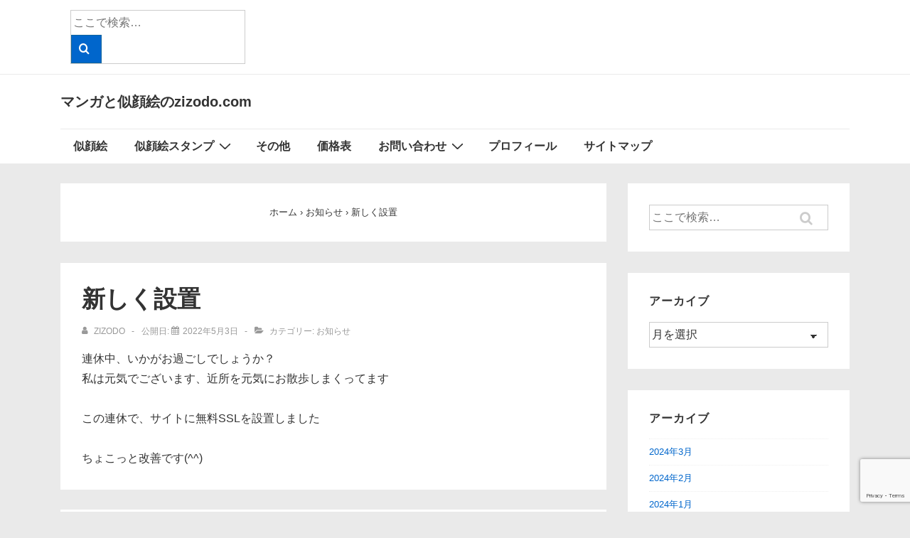

--- FILE ---
content_type: text/html; charset=utf-8
request_url: https://www.google.com/recaptcha/api2/anchor?ar=1&k=6LesdNAqAAAAADeHVDFpCbSbh7_5b5oGI5wFQY2K&co=aHR0cHM6Ly96aXpvZG8uY29tOjQ0Mw..&hl=en&v=N67nZn4AqZkNcbeMu4prBgzg&size=invisible&anchor-ms=20000&execute-ms=30000&cb=bc78m5m8y17p
body_size: 48909
content:
<!DOCTYPE HTML><html dir="ltr" lang="en"><head><meta http-equiv="Content-Type" content="text/html; charset=UTF-8">
<meta http-equiv="X-UA-Compatible" content="IE=edge">
<title>reCAPTCHA</title>
<style type="text/css">
/* cyrillic-ext */
@font-face {
  font-family: 'Roboto';
  font-style: normal;
  font-weight: 400;
  font-stretch: 100%;
  src: url(//fonts.gstatic.com/s/roboto/v48/KFO7CnqEu92Fr1ME7kSn66aGLdTylUAMa3GUBHMdazTgWw.woff2) format('woff2');
  unicode-range: U+0460-052F, U+1C80-1C8A, U+20B4, U+2DE0-2DFF, U+A640-A69F, U+FE2E-FE2F;
}
/* cyrillic */
@font-face {
  font-family: 'Roboto';
  font-style: normal;
  font-weight: 400;
  font-stretch: 100%;
  src: url(//fonts.gstatic.com/s/roboto/v48/KFO7CnqEu92Fr1ME7kSn66aGLdTylUAMa3iUBHMdazTgWw.woff2) format('woff2');
  unicode-range: U+0301, U+0400-045F, U+0490-0491, U+04B0-04B1, U+2116;
}
/* greek-ext */
@font-face {
  font-family: 'Roboto';
  font-style: normal;
  font-weight: 400;
  font-stretch: 100%;
  src: url(//fonts.gstatic.com/s/roboto/v48/KFO7CnqEu92Fr1ME7kSn66aGLdTylUAMa3CUBHMdazTgWw.woff2) format('woff2');
  unicode-range: U+1F00-1FFF;
}
/* greek */
@font-face {
  font-family: 'Roboto';
  font-style: normal;
  font-weight: 400;
  font-stretch: 100%;
  src: url(//fonts.gstatic.com/s/roboto/v48/KFO7CnqEu92Fr1ME7kSn66aGLdTylUAMa3-UBHMdazTgWw.woff2) format('woff2');
  unicode-range: U+0370-0377, U+037A-037F, U+0384-038A, U+038C, U+038E-03A1, U+03A3-03FF;
}
/* math */
@font-face {
  font-family: 'Roboto';
  font-style: normal;
  font-weight: 400;
  font-stretch: 100%;
  src: url(//fonts.gstatic.com/s/roboto/v48/KFO7CnqEu92Fr1ME7kSn66aGLdTylUAMawCUBHMdazTgWw.woff2) format('woff2');
  unicode-range: U+0302-0303, U+0305, U+0307-0308, U+0310, U+0312, U+0315, U+031A, U+0326-0327, U+032C, U+032F-0330, U+0332-0333, U+0338, U+033A, U+0346, U+034D, U+0391-03A1, U+03A3-03A9, U+03B1-03C9, U+03D1, U+03D5-03D6, U+03F0-03F1, U+03F4-03F5, U+2016-2017, U+2034-2038, U+203C, U+2040, U+2043, U+2047, U+2050, U+2057, U+205F, U+2070-2071, U+2074-208E, U+2090-209C, U+20D0-20DC, U+20E1, U+20E5-20EF, U+2100-2112, U+2114-2115, U+2117-2121, U+2123-214F, U+2190, U+2192, U+2194-21AE, U+21B0-21E5, U+21F1-21F2, U+21F4-2211, U+2213-2214, U+2216-22FF, U+2308-230B, U+2310, U+2319, U+231C-2321, U+2336-237A, U+237C, U+2395, U+239B-23B7, U+23D0, U+23DC-23E1, U+2474-2475, U+25AF, U+25B3, U+25B7, U+25BD, U+25C1, U+25CA, U+25CC, U+25FB, U+266D-266F, U+27C0-27FF, U+2900-2AFF, U+2B0E-2B11, U+2B30-2B4C, U+2BFE, U+3030, U+FF5B, U+FF5D, U+1D400-1D7FF, U+1EE00-1EEFF;
}
/* symbols */
@font-face {
  font-family: 'Roboto';
  font-style: normal;
  font-weight: 400;
  font-stretch: 100%;
  src: url(//fonts.gstatic.com/s/roboto/v48/KFO7CnqEu92Fr1ME7kSn66aGLdTylUAMaxKUBHMdazTgWw.woff2) format('woff2');
  unicode-range: U+0001-000C, U+000E-001F, U+007F-009F, U+20DD-20E0, U+20E2-20E4, U+2150-218F, U+2190, U+2192, U+2194-2199, U+21AF, U+21E6-21F0, U+21F3, U+2218-2219, U+2299, U+22C4-22C6, U+2300-243F, U+2440-244A, U+2460-24FF, U+25A0-27BF, U+2800-28FF, U+2921-2922, U+2981, U+29BF, U+29EB, U+2B00-2BFF, U+4DC0-4DFF, U+FFF9-FFFB, U+10140-1018E, U+10190-1019C, U+101A0, U+101D0-101FD, U+102E0-102FB, U+10E60-10E7E, U+1D2C0-1D2D3, U+1D2E0-1D37F, U+1F000-1F0FF, U+1F100-1F1AD, U+1F1E6-1F1FF, U+1F30D-1F30F, U+1F315, U+1F31C, U+1F31E, U+1F320-1F32C, U+1F336, U+1F378, U+1F37D, U+1F382, U+1F393-1F39F, U+1F3A7-1F3A8, U+1F3AC-1F3AF, U+1F3C2, U+1F3C4-1F3C6, U+1F3CA-1F3CE, U+1F3D4-1F3E0, U+1F3ED, U+1F3F1-1F3F3, U+1F3F5-1F3F7, U+1F408, U+1F415, U+1F41F, U+1F426, U+1F43F, U+1F441-1F442, U+1F444, U+1F446-1F449, U+1F44C-1F44E, U+1F453, U+1F46A, U+1F47D, U+1F4A3, U+1F4B0, U+1F4B3, U+1F4B9, U+1F4BB, U+1F4BF, U+1F4C8-1F4CB, U+1F4D6, U+1F4DA, U+1F4DF, U+1F4E3-1F4E6, U+1F4EA-1F4ED, U+1F4F7, U+1F4F9-1F4FB, U+1F4FD-1F4FE, U+1F503, U+1F507-1F50B, U+1F50D, U+1F512-1F513, U+1F53E-1F54A, U+1F54F-1F5FA, U+1F610, U+1F650-1F67F, U+1F687, U+1F68D, U+1F691, U+1F694, U+1F698, U+1F6AD, U+1F6B2, U+1F6B9-1F6BA, U+1F6BC, U+1F6C6-1F6CF, U+1F6D3-1F6D7, U+1F6E0-1F6EA, U+1F6F0-1F6F3, U+1F6F7-1F6FC, U+1F700-1F7FF, U+1F800-1F80B, U+1F810-1F847, U+1F850-1F859, U+1F860-1F887, U+1F890-1F8AD, U+1F8B0-1F8BB, U+1F8C0-1F8C1, U+1F900-1F90B, U+1F93B, U+1F946, U+1F984, U+1F996, U+1F9E9, U+1FA00-1FA6F, U+1FA70-1FA7C, U+1FA80-1FA89, U+1FA8F-1FAC6, U+1FACE-1FADC, U+1FADF-1FAE9, U+1FAF0-1FAF8, U+1FB00-1FBFF;
}
/* vietnamese */
@font-face {
  font-family: 'Roboto';
  font-style: normal;
  font-weight: 400;
  font-stretch: 100%;
  src: url(//fonts.gstatic.com/s/roboto/v48/KFO7CnqEu92Fr1ME7kSn66aGLdTylUAMa3OUBHMdazTgWw.woff2) format('woff2');
  unicode-range: U+0102-0103, U+0110-0111, U+0128-0129, U+0168-0169, U+01A0-01A1, U+01AF-01B0, U+0300-0301, U+0303-0304, U+0308-0309, U+0323, U+0329, U+1EA0-1EF9, U+20AB;
}
/* latin-ext */
@font-face {
  font-family: 'Roboto';
  font-style: normal;
  font-weight: 400;
  font-stretch: 100%;
  src: url(//fonts.gstatic.com/s/roboto/v48/KFO7CnqEu92Fr1ME7kSn66aGLdTylUAMa3KUBHMdazTgWw.woff2) format('woff2');
  unicode-range: U+0100-02BA, U+02BD-02C5, U+02C7-02CC, U+02CE-02D7, U+02DD-02FF, U+0304, U+0308, U+0329, U+1D00-1DBF, U+1E00-1E9F, U+1EF2-1EFF, U+2020, U+20A0-20AB, U+20AD-20C0, U+2113, U+2C60-2C7F, U+A720-A7FF;
}
/* latin */
@font-face {
  font-family: 'Roboto';
  font-style: normal;
  font-weight: 400;
  font-stretch: 100%;
  src: url(//fonts.gstatic.com/s/roboto/v48/KFO7CnqEu92Fr1ME7kSn66aGLdTylUAMa3yUBHMdazQ.woff2) format('woff2');
  unicode-range: U+0000-00FF, U+0131, U+0152-0153, U+02BB-02BC, U+02C6, U+02DA, U+02DC, U+0304, U+0308, U+0329, U+2000-206F, U+20AC, U+2122, U+2191, U+2193, U+2212, U+2215, U+FEFF, U+FFFD;
}
/* cyrillic-ext */
@font-face {
  font-family: 'Roboto';
  font-style: normal;
  font-weight: 500;
  font-stretch: 100%;
  src: url(//fonts.gstatic.com/s/roboto/v48/KFO7CnqEu92Fr1ME7kSn66aGLdTylUAMa3GUBHMdazTgWw.woff2) format('woff2');
  unicode-range: U+0460-052F, U+1C80-1C8A, U+20B4, U+2DE0-2DFF, U+A640-A69F, U+FE2E-FE2F;
}
/* cyrillic */
@font-face {
  font-family: 'Roboto';
  font-style: normal;
  font-weight: 500;
  font-stretch: 100%;
  src: url(//fonts.gstatic.com/s/roboto/v48/KFO7CnqEu92Fr1ME7kSn66aGLdTylUAMa3iUBHMdazTgWw.woff2) format('woff2');
  unicode-range: U+0301, U+0400-045F, U+0490-0491, U+04B0-04B1, U+2116;
}
/* greek-ext */
@font-face {
  font-family: 'Roboto';
  font-style: normal;
  font-weight: 500;
  font-stretch: 100%;
  src: url(//fonts.gstatic.com/s/roboto/v48/KFO7CnqEu92Fr1ME7kSn66aGLdTylUAMa3CUBHMdazTgWw.woff2) format('woff2');
  unicode-range: U+1F00-1FFF;
}
/* greek */
@font-face {
  font-family: 'Roboto';
  font-style: normal;
  font-weight: 500;
  font-stretch: 100%;
  src: url(//fonts.gstatic.com/s/roboto/v48/KFO7CnqEu92Fr1ME7kSn66aGLdTylUAMa3-UBHMdazTgWw.woff2) format('woff2');
  unicode-range: U+0370-0377, U+037A-037F, U+0384-038A, U+038C, U+038E-03A1, U+03A3-03FF;
}
/* math */
@font-face {
  font-family: 'Roboto';
  font-style: normal;
  font-weight: 500;
  font-stretch: 100%;
  src: url(//fonts.gstatic.com/s/roboto/v48/KFO7CnqEu92Fr1ME7kSn66aGLdTylUAMawCUBHMdazTgWw.woff2) format('woff2');
  unicode-range: U+0302-0303, U+0305, U+0307-0308, U+0310, U+0312, U+0315, U+031A, U+0326-0327, U+032C, U+032F-0330, U+0332-0333, U+0338, U+033A, U+0346, U+034D, U+0391-03A1, U+03A3-03A9, U+03B1-03C9, U+03D1, U+03D5-03D6, U+03F0-03F1, U+03F4-03F5, U+2016-2017, U+2034-2038, U+203C, U+2040, U+2043, U+2047, U+2050, U+2057, U+205F, U+2070-2071, U+2074-208E, U+2090-209C, U+20D0-20DC, U+20E1, U+20E5-20EF, U+2100-2112, U+2114-2115, U+2117-2121, U+2123-214F, U+2190, U+2192, U+2194-21AE, U+21B0-21E5, U+21F1-21F2, U+21F4-2211, U+2213-2214, U+2216-22FF, U+2308-230B, U+2310, U+2319, U+231C-2321, U+2336-237A, U+237C, U+2395, U+239B-23B7, U+23D0, U+23DC-23E1, U+2474-2475, U+25AF, U+25B3, U+25B7, U+25BD, U+25C1, U+25CA, U+25CC, U+25FB, U+266D-266F, U+27C0-27FF, U+2900-2AFF, U+2B0E-2B11, U+2B30-2B4C, U+2BFE, U+3030, U+FF5B, U+FF5D, U+1D400-1D7FF, U+1EE00-1EEFF;
}
/* symbols */
@font-face {
  font-family: 'Roboto';
  font-style: normal;
  font-weight: 500;
  font-stretch: 100%;
  src: url(//fonts.gstatic.com/s/roboto/v48/KFO7CnqEu92Fr1ME7kSn66aGLdTylUAMaxKUBHMdazTgWw.woff2) format('woff2');
  unicode-range: U+0001-000C, U+000E-001F, U+007F-009F, U+20DD-20E0, U+20E2-20E4, U+2150-218F, U+2190, U+2192, U+2194-2199, U+21AF, U+21E6-21F0, U+21F3, U+2218-2219, U+2299, U+22C4-22C6, U+2300-243F, U+2440-244A, U+2460-24FF, U+25A0-27BF, U+2800-28FF, U+2921-2922, U+2981, U+29BF, U+29EB, U+2B00-2BFF, U+4DC0-4DFF, U+FFF9-FFFB, U+10140-1018E, U+10190-1019C, U+101A0, U+101D0-101FD, U+102E0-102FB, U+10E60-10E7E, U+1D2C0-1D2D3, U+1D2E0-1D37F, U+1F000-1F0FF, U+1F100-1F1AD, U+1F1E6-1F1FF, U+1F30D-1F30F, U+1F315, U+1F31C, U+1F31E, U+1F320-1F32C, U+1F336, U+1F378, U+1F37D, U+1F382, U+1F393-1F39F, U+1F3A7-1F3A8, U+1F3AC-1F3AF, U+1F3C2, U+1F3C4-1F3C6, U+1F3CA-1F3CE, U+1F3D4-1F3E0, U+1F3ED, U+1F3F1-1F3F3, U+1F3F5-1F3F7, U+1F408, U+1F415, U+1F41F, U+1F426, U+1F43F, U+1F441-1F442, U+1F444, U+1F446-1F449, U+1F44C-1F44E, U+1F453, U+1F46A, U+1F47D, U+1F4A3, U+1F4B0, U+1F4B3, U+1F4B9, U+1F4BB, U+1F4BF, U+1F4C8-1F4CB, U+1F4D6, U+1F4DA, U+1F4DF, U+1F4E3-1F4E6, U+1F4EA-1F4ED, U+1F4F7, U+1F4F9-1F4FB, U+1F4FD-1F4FE, U+1F503, U+1F507-1F50B, U+1F50D, U+1F512-1F513, U+1F53E-1F54A, U+1F54F-1F5FA, U+1F610, U+1F650-1F67F, U+1F687, U+1F68D, U+1F691, U+1F694, U+1F698, U+1F6AD, U+1F6B2, U+1F6B9-1F6BA, U+1F6BC, U+1F6C6-1F6CF, U+1F6D3-1F6D7, U+1F6E0-1F6EA, U+1F6F0-1F6F3, U+1F6F7-1F6FC, U+1F700-1F7FF, U+1F800-1F80B, U+1F810-1F847, U+1F850-1F859, U+1F860-1F887, U+1F890-1F8AD, U+1F8B0-1F8BB, U+1F8C0-1F8C1, U+1F900-1F90B, U+1F93B, U+1F946, U+1F984, U+1F996, U+1F9E9, U+1FA00-1FA6F, U+1FA70-1FA7C, U+1FA80-1FA89, U+1FA8F-1FAC6, U+1FACE-1FADC, U+1FADF-1FAE9, U+1FAF0-1FAF8, U+1FB00-1FBFF;
}
/* vietnamese */
@font-face {
  font-family: 'Roboto';
  font-style: normal;
  font-weight: 500;
  font-stretch: 100%;
  src: url(//fonts.gstatic.com/s/roboto/v48/KFO7CnqEu92Fr1ME7kSn66aGLdTylUAMa3OUBHMdazTgWw.woff2) format('woff2');
  unicode-range: U+0102-0103, U+0110-0111, U+0128-0129, U+0168-0169, U+01A0-01A1, U+01AF-01B0, U+0300-0301, U+0303-0304, U+0308-0309, U+0323, U+0329, U+1EA0-1EF9, U+20AB;
}
/* latin-ext */
@font-face {
  font-family: 'Roboto';
  font-style: normal;
  font-weight: 500;
  font-stretch: 100%;
  src: url(//fonts.gstatic.com/s/roboto/v48/KFO7CnqEu92Fr1ME7kSn66aGLdTylUAMa3KUBHMdazTgWw.woff2) format('woff2');
  unicode-range: U+0100-02BA, U+02BD-02C5, U+02C7-02CC, U+02CE-02D7, U+02DD-02FF, U+0304, U+0308, U+0329, U+1D00-1DBF, U+1E00-1E9F, U+1EF2-1EFF, U+2020, U+20A0-20AB, U+20AD-20C0, U+2113, U+2C60-2C7F, U+A720-A7FF;
}
/* latin */
@font-face {
  font-family: 'Roboto';
  font-style: normal;
  font-weight: 500;
  font-stretch: 100%;
  src: url(//fonts.gstatic.com/s/roboto/v48/KFO7CnqEu92Fr1ME7kSn66aGLdTylUAMa3yUBHMdazQ.woff2) format('woff2');
  unicode-range: U+0000-00FF, U+0131, U+0152-0153, U+02BB-02BC, U+02C6, U+02DA, U+02DC, U+0304, U+0308, U+0329, U+2000-206F, U+20AC, U+2122, U+2191, U+2193, U+2212, U+2215, U+FEFF, U+FFFD;
}
/* cyrillic-ext */
@font-face {
  font-family: 'Roboto';
  font-style: normal;
  font-weight: 900;
  font-stretch: 100%;
  src: url(//fonts.gstatic.com/s/roboto/v48/KFO7CnqEu92Fr1ME7kSn66aGLdTylUAMa3GUBHMdazTgWw.woff2) format('woff2');
  unicode-range: U+0460-052F, U+1C80-1C8A, U+20B4, U+2DE0-2DFF, U+A640-A69F, U+FE2E-FE2F;
}
/* cyrillic */
@font-face {
  font-family: 'Roboto';
  font-style: normal;
  font-weight: 900;
  font-stretch: 100%;
  src: url(//fonts.gstatic.com/s/roboto/v48/KFO7CnqEu92Fr1ME7kSn66aGLdTylUAMa3iUBHMdazTgWw.woff2) format('woff2');
  unicode-range: U+0301, U+0400-045F, U+0490-0491, U+04B0-04B1, U+2116;
}
/* greek-ext */
@font-face {
  font-family: 'Roboto';
  font-style: normal;
  font-weight: 900;
  font-stretch: 100%;
  src: url(//fonts.gstatic.com/s/roboto/v48/KFO7CnqEu92Fr1ME7kSn66aGLdTylUAMa3CUBHMdazTgWw.woff2) format('woff2');
  unicode-range: U+1F00-1FFF;
}
/* greek */
@font-face {
  font-family: 'Roboto';
  font-style: normal;
  font-weight: 900;
  font-stretch: 100%;
  src: url(//fonts.gstatic.com/s/roboto/v48/KFO7CnqEu92Fr1ME7kSn66aGLdTylUAMa3-UBHMdazTgWw.woff2) format('woff2');
  unicode-range: U+0370-0377, U+037A-037F, U+0384-038A, U+038C, U+038E-03A1, U+03A3-03FF;
}
/* math */
@font-face {
  font-family: 'Roboto';
  font-style: normal;
  font-weight: 900;
  font-stretch: 100%;
  src: url(//fonts.gstatic.com/s/roboto/v48/KFO7CnqEu92Fr1ME7kSn66aGLdTylUAMawCUBHMdazTgWw.woff2) format('woff2');
  unicode-range: U+0302-0303, U+0305, U+0307-0308, U+0310, U+0312, U+0315, U+031A, U+0326-0327, U+032C, U+032F-0330, U+0332-0333, U+0338, U+033A, U+0346, U+034D, U+0391-03A1, U+03A3-03A9, U+03B1-03C9, U+03D1, U+03D5-03D6, U+03F0-03F1, U+03F4-03F5, U+2016-2017, U+2034-2038, U+203C, U+2040, U+2043, U+2047, U+2050, U+2057, U+205F, U+2070-2071, U+2074-208E, U+2090-209C, U+20D0-20DC, U+20E1, U+20E5-20EF, U+2100-2112, U+2114-2115, U+2117-2121, U+2123-214F, U+2190, U+2192, U+2194-21AE, U+21B0-21E5, U+21F1-21F2, U+21F4-2211, U+2213-2214, U+2216-22FF, U+2308-230B, U+2310, U+2319, U+231C-2321, U+2336-237A, U+237C, U+2395, U+239B-23B7, U+23D0, U+23DC-23E1, U+2474-2475, U+25AF, U+25B3, U+25B7, U+25BD, U+25C1, U+25CA, U+25CC, U+25FB, U+266D-266F, U+27C0-27FF, U+2900-2AFF, U+2B0E-2B11, U+2B30-2B4C, U+2BFE, U+3030, U+FF5B, U+FF5D, U+1D400-1D7FF, U+1EE00-1EEFF;
}
/* symbols */
@font-face {
  font-family: 'Roboto';
  font-style: normal;
  font-weight: 900;
  font-stretch: 100%;
  src: url(//fonts.gstatic.com/s/roboto/v48/KFO7CnqEu92Fr1ME7kSn66aGLdTylUAMaxKUBHMdazTgWw.woff2) format('woff2');
  unicode-range: U+0001-000C, U+000E-001F, U+007F-009F, U+20DD-20E0, U+20E2-20E4, U+2150-218F, U+2190, U+2192, U+2194-2199, U+21AF, U+21E6-21F0, U+21F3, U+2218-2219, U+2299, U+22C4-22C6, U+2300-243F, U+2440-244A, U+2460-24FF, U+25A0-27BF, U+2800-28FF, U+2921-2922, U+2981, U+29BF, U+29EB, U+2B00-2BFF, U+4DC0-4DFF, U+FFF9-FFFB, U+10140-1018E, U+10190-1019C, U+101A0, U+101D0-101FD, U+102E0-102FB, U+10E60-10E7E, U+1D2C0-1D2D3, U+1D2E0-1D37F, U+1F000-1F0FF, U+1F100-1F1AD, U+1F1E6-1F1FF, U+1F30D-1F30F, U+1F315, U+1F31C, U+1F31E, U+1F320-1F32C, U+1F336, U+1F378, U+1F37D, U+1F382, U+1F393-1F39F, U+1F3A7-1F3A8, U+1F3AC-1F3AF, U+1F3C2, U+1F3C4-1F3C6, U+1F3CA-1F3CE, U+1F3D4-1F3E0, U+1F3ED, U+1F3F1-1F3F3, U+1F3F5-1F3F7, U+1F408, U+1F415, U+1F41F, U+1F426, U+1F43F, U+1F441-1F442, U+1F444, U+1F446-1F449, U+1F44C-1F44E, U+1F453, U+1F46A, U+1F47D, U+1F4A3, U+1F4B0, U+1F4B3, U+1F4B9, U+1F4BB, U+1F4BF, U+1F4C8-1F4CB, U+1F4D6, U+1F4DA, U+1F4DF, U+1F4E3-1F4E6, U+1F4EA-1F4ED, U+1F4F7, U+1F4F9-1F4FB, U+1F4FD-1F4FE, U+1F503, U+1F507-1F50B, U+1F50D, U+1F512-1F513, U+1F53E-1F54A, U+1F54F-1F5FA, U+1F610, U+1F650-1F67F, U+1F687, U+1F68D, U+1F691, U+1F694, U+1F698, U+1F6AD, U+1F6B2, U+1F6B9-1F6BA, U+1F6BC, U+1F6C6-1F6CF, U+1F6D3-1F6D7, U+1F6E0-1F6EA, U+1F6F0-1F6F3, U+1F6F7-1F6FC, U+1F700-1F7FF, U+1F800-1F80B, U+1F810-1F847, U+1F850-1F859, U+1F860-1F887, U+1F890-1F8AD, U+1F8B0-1F8BB, U+1F8C0-1F8C1, U+1F900-1F90B, U+1F93B, U+1F946, U+1F984, U+1F996, U+1F9E9, U+1FA00-1FA6F, U+1FA70-1FA7C, U+1FA80-1FA89, U+1FA8F-1FAC6, U+1FACE-1FADC, U+1FADF-1FAE9, U+1FAF0-1FAF8, U+1FB00-1FBFF;
}
/* vietnamese */
@font-face {
  font-family: 'Roboto';
  font-style: normal;
  font-weight: 900;
  font-stretch: 100%;
  src: url(//fonts.gstatic.com/s/roboto/v48/KFO7CnqEu92Fr1ME7kSn66aGLdTylUAMa3OUBHMdazTgWw.woff2) format('woff2');
  unicode-range: U+0102-0103, U+0110-0111, U+0128-0129, U+0168-0169, U+01A0-01A1, U+01AF-01B0, U+0300-0301, U+0303-0304, U+0308-0309, U+0323, U+0329, U+1EA0-1EF9, U+20AB;
}
/* latin-ext */
@font-face {
  font-family: 'Roboto';
  font-style: normal;
  font-weight: 900;
  font-stretch: 100%;
  src: url(//fonts.gstatic.com/s/roboto/v48/KFO7CnqEu92Fr1ME7kSn66aGLdTylUAMa3KUBHMdazTgWw.woff2) format('woff2');
  unicode-range: U+0100-02BA, U+02BD-02C5, U+02C7-02CC, U+02CE-02D7, U+02DD-02FF, U+0304, U+0308, U+0329, U+1D00-1DBF, U+1E00-1E9F, U+1EF2-1EFF, U+2020, U+20A0-20AB, U+20AD-20C0, U+2113, U+2C60-2C7F, U+A720-A7FF;
}
/* latin */
@font-face {
  font-family: 'Roboto';
  font-style: normal;
  font-weight: 900;
  font-stretch: 100%;
  src: url(//fonts.gstatic.com/s/roboto/v48/KFO7CnqEu92Fr1ME7kSn66aGLdTylUAMa3yUBHMdazQ.woff2) format('woff2');
  unicode-range: U+0000-00FF, U+0131, U+0152-0153, U+02BB-02BC, U+02C6, U+02DA, U+02DC, U+0304, U+0308, U+0329, U+2000-206F, U+20AC, U+2122, U+2191, U+2193, U+2212, U+2215, U+FEFF, U+FFFD;
}

</style>
<link rel="stylesheet" type="text/css" href="https://www.gstatic.com/recaptcha/releases/N67nZn4AqZkNcbeMu4prBgzg/styles__ltr.css">
<script nonce="ICtjAqmUcD9FlMy--mK7OQ" type="text/javascript">window['__recaptcha_api'] = 'https://www.google.com/recaptcha/api2/';</script>
<script type="text/javascript" src="https://www.gstatic.com/recaptcha/releases/N67nZn4AqZkNcbeMu4prBgzg/recaptcha__en.js" nonce="ICtjAqmUcD9FlMy--mK7OQ">
      
    </script></head>
<body><div id="rc-anchor-alert" class="rc-anchor-alert"></div>
<input type="hidden" id="recaptcha-token" value="[base64]">
<script type="text/javascript" nonce="ICtjAqmUcD9FlMy--mK7OQ">
      recaptcha.anchor.Main.init("[\x22ainput\x22,[\x22bgdata\x22,\x22\x22,\[base64]/[base64]/[base64]/ZyhXLGgpOnEoW04sMjEsbF0sVywwKSxoKSxmYWxzZSxmYWxzZSl9Y2F0Y2goayl7RygzNTgsVyk/[base64]/[base64]/[base64]/[base64]/[base64]/[base64]/[base64]/bmV3IEJbT10oRFswXSk6dz09Mj9uZXcgQltPXShEWzBdLERbMV0pOnc9PTM/bmV3IEJbT10oRFswXSxEWzFdLERbMl0pOnc9PTQ/[base64]/[base64]/[base64]/[base64]/[base64]\\u003d\x22,\[base64]\\u003d\\u003d\x22,\x22w7fDumlrCTxKB8O9w4t8MMOJWwMpE147XMKKRcOjwqElw4c4woNfacOiOMKrA8OyW0rCjDNJw4R8w4vCvMKwWQpHR8KxwrA4JlvDtn7CqDbDqzB8BjDCvB4hS8KyCsK9XVvCpsK5wpHCkkzDlcOyw7RoXipfwrlmw6DCr0h1w7zDlHohYTTDj8K/[base64]/w6Ulw4DDmcOkw47CtVDCv8Opw7Q0BA7DlMOYWzJ4AcK0w78lw7chPRROwrM9wqJGZDDDmwMVPMKNG8OPecKZwo8kw74SwpvDp1xoQE7Dm0cfw5JzEyh0CsKfw6bDihMJaljCnV/CsMOsLcO2w7DDusOqUjATFz9afQXDlGXCu1vDmwkmw6tEw4ZVwqFDXjgJP8K/TRpkw6R9EjDChcKiC3bCosOAYsKrZMOowoLCp8Kyw7Mqw5dDwpIOa8OiSMKBw73DoMO3woYnCcKTw7JQwrXCicOEIcOmwp52wqsebFlyChkzwp3CpcKPacK5w5Yow67DnMKOOcOdw4rCnQTCmTfDtxoAwpEmGsOTwrPDs8K8w5XDqBLDvTY/E8KObQVKw63DrcKvbMO4w5Zpw7JUwp/DiXbDqcOPH8OcdUhQwqZ5w68XR1M2wqxxw4vCtgc6w6JiYsOCwpbDncOkwp5LTcO+QQNPwp8lZsOQw5PDhyHDnH0tCy1ZwrQewqXDucKrw7/Dk8KNw7TDtcKNZMOlwpvDvkIQHMKCUcKxwoNIw5bDrMOCfFjDpcOcHBXCusOUbMOwBRF1w73Cgj3DgEnDk8KGw5/[base64]/DrTZBNcK4KBvCmQXDvsOUw5/DpD8QTGfCtUfDs8OhJcKaw4HDog/CikzCtD52w57CkcK6fH3ChWcRSz/DgMOLcsKtJFnDrSXDpMKIfcK+AcOKw6TCrm0ew7rDnsKBOREWw7XDkC7CpU5/wqd1wpzDj3UvMyfCnhrCty4RGlrDuwHDsGXCtHjDuFUjFypuA2HCjiIoH0AIwqN2V8OscmwtfW7DiEVGwpNzRsOGJMKqBUBCX8O2wqjCmH5CXcK/acO/ccOnw7Y/w417w5HCnTwGwrxBwqDDlBnCjsO0VWDCtQs2w5vCnsOXw55Zw5Zhw4JqPMKPwrl8w4zDqE/[base64]/DtWQmwqEDwrjDncKnwrbCgMKnwqbDnXduwpvCjDMqKQXCv8KHw5h6PEdtAUvCrgHDvk4jwoZmwpLDkXw+wpbCpm7Ds0HCosOheQrCoDvDmjMAKTfCksKzF25Sw6XCoXbDiB/[base64]/Tgxgw6bDjnXDnBvCnlTCpz3CrmjCj1waRW80wq5EwpDDgX99wqvCgcObwoPDp8OcwpgHw7QKP8O8wrp7GV8zw5p9OcOxwo16w5JPFCFVwpUXJFbCosOHPA5swo/DhnHDlMK8wofCjsKhwpDDrsKEJ8KrcMK7wpUJBTdLCiLCucKqYsO+acKSB8KvwprDsxzCqQXDgHxNRGheJsKwYi3CpSTDlnLDssO/E8OxBcOfwpYqdX7DsMOew4bDj8K9KcKewpBvw6LDmG3ClgRxFnxSwqfDhMOjw5/CvMOZwqIAw5FGA8K3M33ChsKYw48YwoLCk2DCr0gcw6bDuERpU8KSw5bCqXhjwpc1PsKFw6x7CQVOUjxrZ8K8Tl8+asOmwrYyYk1Bw5BSwoHDnsKqQMOlw6bDkTXDoMKZDMKfwqc9fsKtw6thwq8jUMOrQcOTYE/CqEzDlHPCrsK5TcO6wp11JMKfw7gYYMOBJ8O/UgzDqMOuOTnCjynDp8K3UwjCswVSwocvwqDCocKDGizDs8Kmw4VWw4XCs1jDlgPCrMKSDgw7fsKZYsKcwrzDjsK3cMOSeg5RCgQ4wozCpzHDn8OPwp/DqMOnfcO5VC/Cvz4kwozDpMOnw7TDiMKqSmnCml04w43CmsKdw4YrI3vCvzwxw4hTwpPDiQxKFcOzRhDDlcKXwqdzbipcd8KDwps6w5/CksOmwoQ4wpjDjy01w7ViC8O1VMOCwopOw7fDhcKnwobCkTZ/[base64]/Cq2RIw4/Dl8OzWmPDr8OLw4FUw6PDlxrCtlbDr8Kew6dHwpvCoHrDs8OLwosBa8ODCHTDuMKZwoJ3OcK2ZcO7wpAbwrN/MMONwqBRw7M4CTjCsDI1wqdVJGbDmz9KZTbCnAnDg0ABw5JYw6zDt2cfUMOzC8OiEgHCuMK0wrPCoVMiwpbDkcOUX8KsN8KGJUBPwoDCpMKQM8K0wrQAwr8jw6LCrTHCthcoT141W8Olw7wNE8Ocw7LCl8OYw4Q7RXd/wr3Do1jCrMKTaGBMOWPCuhzDjSE7R3hqw7HDkzNYOsKuesK/YDXCgMONw5LDjyvDr8KAImjDncKEwo1nw7AcTwhTEg/DmcOoUcOyW3x7PMOWw4liwo7DsADDu3kEw43CoMOZJcKUCnjDk3JCw5dEw6/DmcKhUhnCrEFzIsOnwoLDjMOce8OIw6HCgUfDjUpISMKodnxRZ8K3LsKxwpACwokewqDCksK/w6TCt3cvw6HCj2tgGsOYwp5lPcK+Lh00ZsOSwoXDqcOLw5PCv1nCkcKwwp/DiWjDpUzDjDLDkMKyf0zDqyvCsVXDsQBSwrx3woFwwqXDlzgqwqjClFNqw53DtjrCjWnCmjrDnMK+w58tw7rDjsKOCVbCiiTDgAMfASXDoMODwp3Do8ObCcKQwqoxwpDDoWMiw4PCmyRGPcKKwprCn8KCAMOHwpQWwqHDuMOZasKjwrTCrD/CkcOrFVtuVhBJwpHDtj7CosKdw6NFw73Cp8O8wrbCh8KWwpYbCgFjwokEwoQuWgxbHMKcD07DgCdXVsONwr0uw6RMwqDCiAXCssOgMVzDn8KWwo9mw7gZIcO5wqbCo1p/FsK0wo5vcGXCgAhyw43DlyLDi8KJKcKOBMKIM8O2w7Ewwq3CtMOrOsOywpPCssOFfmgrwoYKwojDq8O8GsObwotkw4rDm8K3wrcMBFjCnsKge8OxGMOeTX8Zw5FobDcVwp/DmMOhwohlRMKqIMOIKsKnwpzCoXbCmx52w4DDuMOcw7HDqAPCpkMfw4YoYzvCsQ9MG8Oaw4oOwrjDqsK6PVUvWcKVVsO1w4/[base64]/CvQnCr3PCq8KLw5PCkzvCv8OywpjDmMKKeV0Ew4IlwqJjasKEcR/Di8KlWCDDqcOtd3XClwXCu8KQCMO9VmMJwovCrHwfw547wpcYwqXCtwDDmsKdUMKDw6YODhI0MMKLZ8KjPy7CiCVOw6E0WHVVw57CnMKoQljChEbCuMK2AWPDpsOZMxVwO8K9w43DhhRnw5/DnMKvw5jCtHV0UcOAWT8lah0/w7QnV3taB8Oxw6tUYCtGfhTChsKNw4rDmsK+w6FiIB4OwpXDjy/CgBbCmsOmwohiS8KnG1AAw4VGO8OQw5sePsK9w4oowp/CuXfCm8OWCsO/dMKZAMKKQsKTX8Oew6gPBSrDo0fDr0Iqwrx0w4gXIFQ2OMKzOsODOcOrbsO+RsOEwrXCg3/DvcKuwq8wf8O9OcK3wpYzIsKSRcOqw6/Dmh4RwoQBTznDv8KFZ8OTT8OOwq5dwqLCmMO4MRN9dsKHacOrdMKSMCx0M8Ofw4rChh/DlMOOwp5RM8OmF3A6N8OIwr/CusOKd8Onw5c9DcOUw6okUlbDl27DrsOjwqpDacKAw4wZNS5Rw7k/IMO4OcOHw6wdQcKdNhIlw5XCuMKKwpxcw43Dj8KYLWHCkErCv0opBcKLwroewoHDqg5iRHRsPWQaw54OfVMPOsOROQpAFnnDl8KAI8KPw4PDicOQw7fCiSMPNMKRwprCgRBKH8KKw51dHFTCpS5BTB8aw7bDjMO1wqfDk2zCpitkIsKzAw8KwrPCsENpwp/[base64]/[base64]/TcOuQz51w6TDm1jCnyd+T8KOR8K0bSTCkUnDvsOxw7bCr8OHw4sLOVzCvCNdwpZMWj8wB8OMSn5uFHnCiDZrYUdWClR4XFUcLErDvQQxBsKmwr8JwrfDpMObMsKhwqc/w4IhaVLCrMKCwqlCSlLCuDhiw4LDn8KONsOXw45XO8KJw5PDkMO/w7nDkxTDisKaw5p9VxfDnsK3O8KGQcKMMhRVFCNPRxbClMKEw4/CgAHDucOxwqZBW8Ovwr9lG8KTcsOoKsOhCk3DoHDDgsKWGkrCgMKqQ1MpCsKzIxVEU8OuDCLDosKUw4oRw4rCrcOrwrsqwrktwo/DuHDDjmbCrsK0LcKsEE3CtcKSCU3CvcKwL8OzwrI/w6I5RmAHwroHOgTCmsK/w5TDvm56wqxcXMKZPMOWLMKRwpAXVlVzw7/CksK1DcKmw6TDtcOjZWt+RMKMw5/[base64]/MmpGwpl2wpsow7vDk1EmGW7DrXdMFHdqw7dKLz8FwqhiHCjCrcKFOTtnJ0gLwqHCkwRUIcKTw68pwofClMO2K1VwwpDDm2Quw6MWRV/CoEYxB8ONw440w6/CvsOHCcK8PTnCukBuwqbCrMOaQFxYw7PCqWgOw5HCqljCtMOMw4QyesOTwoZEHMO0LDDCsCsRwooTw6Mzw77DkQTDuMKRe2XDowLDll3DkyfCnx1RwrIhb2/CoWbClksOMsKEw7rDuMKYKFLDqBdlw77DlMK6wrZMEivDvsK5SsKVAcOVwq5gBk7Ct8KtZUTDpcKqW1pPUcO7w6LChRHCsMKww73CmivCrBAcw4vDusKzV8KGw57DvsK/w7vCmWnDkAAnbsOHB2jCjn/[base64]/IMOsVcO9AlYNwoY6LMOsw6vDmxY6Gy3Cr8KgwqBXH8KWW1vDj8K6E2J0wp55w6TClk7DmWlAVQ/DjcKPdsKMwrk4NxNmJ118Q8KJw49tFMOjAsK8Qw1kw7HDpMKEwrAmP2rCrRnCjMKqKhpsQ8K1JzrCgHnClmR1TDdtw77CsMO7w4bCtlXDgcOAwowGIMK1w6PCs0rCuMKAasKhw68HG8KBwp/[base64]/CkRrCs2bDk8OdK8KPwr8TFyTCrj/CucOVwofCsMKyw6bCtVDCisOnwqvDtsOgwrHCnsONGcKXXk57NjzCm8Orw4XDrjldWxUDE8OCPkUowpXDmXjDvMOjwojDpcOFwq3Dp1nDrykVw6fCoRnDj0kBw5TCk8KiU8KEw57DscOOw44Qw49Qw6vCiUsGw4FBw69/[base64]/[base64]/Dv0cAwpFAw4fCi0fDsEZvw6TDvx4iB0hyXyxuRMKFwoMPwowSUsO0wqI1w59sYx/[base64]/[base64]/[base64]/CtsKIw7Qaw4g8UcO9NMKFwpXDscOJK0HDhsOOdcO2RTIbBMOrdiJ9O8O5w6kSwofDmxXDngXDmgB3NVAOasKtwpfDo8K8eUbDtMK1H8KDFsO+wqnDghYtMSlfwpLDg8Oiwo9GwrfDvUDCq1XDj18ZwozCvmLDnD/[base64]/Dg0XDrj/DgFjDm8KHwrUoUcK/YGvClXFyIgTCi8Kfw4cgwp0FWMOcwoJQwqfCu8O6w6whwr3DhMKew4zCpWbDgUlxwovDoBbCmQA0cFxlUHEGwpNiYMObwr9ow7pUwp3DqlXDqnJJJxBhw5PCqcKPLx4VwrnDu8Kow5rCk8OKOW/CmcK2YHbCijHDsWPDssOdw5XCsQx0wq0dUS1JP8K3fHTDqV44BTfDicKYwpHDnMKWJjrDusO1w6EHBcKVw5/DlcO5w6XCg8KXacOMwr0Jw51Xwp3DicO0wrbCt8K1wqHDucKXwpHCk2txCFjCocKPQMKhBmNpw4hSwqLCnsKxw6TDtTzDmMK/w53DgEFuL1QpCnDCpkHDosOiw4F+wqRADsOXwqnCvMODw4kMwqFbwoQ0wqlgwqhiEsKjH8O+L8ODS8Kbw5cpCcOlUcOXw73DshLCjcKTI13CsMKqw7tiwppGfXlUdQvDvWBRwqXCgcOTZ38zwpbCgg/CqyUfUMKHRQVbRyBaE8KOYQ1OP8OBCMOzcV3DncOxWWLDisKTw5BVZ2XClsKnwrrDuXXDsG/DlG9Pw5/ChMKaK8OYd8KGfU/DhMKPYsOvwo3CgBLCuxd+wqHCrMK4w5jCnkvDrQHDhcKaO8K5AUBobsKLw4fDucKRwptzw6TDoMOldMOtw6Fgw4Y2UTjDrcKFwocnAQtjwo0ACibCqmTChjjCmhoQw5ROY8Owwp/[base64]/QsOPW8OWwrw+WsK0JDpgwq0rfMK2w4UzbcK2w7VXw6d3Ix7DqsOIw4RXCcKhw7pNS8O0fxvCnhbDuGnCpFnCmTHCuXhtcsOFLsOgw50YeiYiAcOnwpPDqBtvRcKKw6V3M8KaN8ODwqMmwrw7wokrw4fDtlLCmMO+ZcKuKsOdMBrDnsK6wpJoBF3DvXFVw41Ww6/DnXEZw4wqQk9ldkDCh3IsBMKVMcKTw6l1EMO2w7HChsONwp4CFTPCjMKDw7/[base64]/DsmXDjQLCtUpVw7XDl8OCwqJCw51aZ8KgGk/CmcKlEMOAwr3DqS8ewqHDusKbV2o+HsOiZ38PZsKefmPDksOOwobDlEkTaDYkwpnCpcOtw40zwoPDiHPDsjM+w7DDvToVwqobEiQra2XCqcKaw7nClMKawqAaJynClAVRwrZRE8KHQ8K2worCnCwEcn7Ct2TDq1Exw5g9w6/DlBlhfEl0GcKvwo1lw6B4woQWw5vDoRzCgRLCisK2wqfDrFYDe8KOwrfDtyg/cMOPw5jDrcKLw5fCvH7Cp2tkScODKcKiJ8KHw7fDrcKbSylewr3CtMONU0oIZsK0CCXDvmYlwqJ6ZlJ0XMO1ck/Dq2vCisO0LsO1RBbCpncCTcKaX8Kgw5PCslhEO8OiwqfCsMK4w5PDjTpFw5JbK8Oaw7IGDmvDnwtdXUpOw4EqwqAFZMOZcBdwVcKYS1TDkXozS8Oyw50QwqXCt8OfdMOXw57DtMKMw6wZG2/Do8K5wrbCmDzCt3oHw5Aew6FKw5LDtljCksO1JcKZw6QyFMKXT8O5wplcAcKBw7QBw7PCj8KFwrXCjXPChHhZWMOBw40CMw7CvsKfMMKafcOsCAEfJAzCkMOkbGElJsOrFcOswp9MbiHDklNOET58w5h/w6J5BMK/c8OwwqvDpDHCpgdvRk/[base64]/Cj8O5AMK1w7vCly/DlMKYesOuwrjCmcOew6/CrMKhw6JVwrArw6l6RDPDgg3DgSg6bMKXTsKgQ8K5w6vDsFpnw6x1cxDCqTgYw4wCICXDhsKbwq7DrcKawo7Dv1ZHwrfCu8O2LsO2w71mwrE/G8K1w7txGsKNw5/[base64]/[base64]/DhkVHBUgkPCkbXA9vwofCqsKfEcKeTWXCqE3DsMO1wonCrzDDkcK5wqFdLiXCmwdNwq0DEcO0w49fw6t8PVXDlMO+DMOywqYXRCoDw6bCscOOByTCjcOlw7HDr33DisKDNlQ5wrNGw4c/cMOkwqRAbHnCogI6w5EnQsO2WXrCvnnCiC7ClxxuA8KwEMKjScO3AMOWS8KCw74jJyhtNwTDuMKsejrCo8KVw4nDpU7Ci8Ogw5JWfC/[base64]/ARJTwrzCgcKJCw46wrnCiH8Aw7oDwoHDn8OZYnHDmcKgwrjDlk7DshtYw5DClcKdE8Khw4bCuMO8w6txw5h7EsOBBsKgPMOUwoTChsKrw7DDhk/[base64]/wonCmR/CpWdZw6DDlDjCqH5owofDuxUSw78JR2sFwqUZw61tXUrDpS3DpcKTw4bCijjDqcKkPcK2M3JfT8KSZMO8wprDp1bCm8OSHMKgbmHChMKFwq/Cs8K/KjDDkcOXfMKyw6BEwrDDssKew4fCqcOaEQfDmWPDjsKzwqkww5vClcKzAG9WFn9gwo/[base64]/DvlrDpMKfclXChlYZB8K3w5xUw7bCskXDm8OVDnjDvxzDisO8R8KtIcKNwoPCiB4Fwrg+wq8OVcKIwpxUw63Dty/DucOoTErCqVoNZ8KNT1jDuDxjEEMZbcKLwp3CmMOkw7VeJHjCtsKIRWJMw4kSM0bDp1zCksKNasOhRcOzbMKfw7fCiSzDhFLDu8Kgw7VEw4tYAsOgwoPCllzDkhTDiX7DjXTDoBPCtkXDnBkPXXTDqD9UbwoAOcK/[base64]/[base64]/DlsOFwpMZJcO1wrDCkGHCk208woZ1KMKyw6DCqMKZw6zCoMO7PyHDu8ODEBvCgQ0aMsO/w61vBF1cZBoiw4UOw55EaFgbwoDDp8OlTkrCqio4YcOUaUfDrsKzWMO+wocpK2jDtMKZcmPCusK/[base64]/DkG/CvQ/DgcO7w7lCdcK4V8Kmwq18ACzCmy3Cq0o1w7p1SCDCvcKGw6bDtlQHGyJfwoBbwqN0wqVqOXHDmk7DvkVHwqB0w7sPw6hlw5rDhFPDnsKKwpPDkMKofBgywozDmgLDjcOSwrvCqQfDvGkwbztFw6nDikzDqQBoccOCYcOyw7ssEcOKw5HClcKOMMObcWV/[base64]/CvB85UjnCksOJwpMcw6BfBcKfwobDkMKtwqbCuMONwojCrcO+fcOlwpHDhjvCqsKVwp8FXMKyJhdWw7nCk8O/w7PCtB7DnE1pw7XDtnM4w6dIw47CjcOjcSnCp8OEwph2wp3CnEMrdjjCtkHDkcKDw7vCv8K7PMK4w5AqA8Oew47ChMOtWDvDqErCrUB/wrnDvyjClMKPCjFBDWXDi8OfG8K3bB3DgR3CvsOFwrUzwonClRTDkG57w4/DsEfCv2vDm8OVAMOMwpXCg1tLAzDDgDQsOcOKPcORb0d1C2/DmhAFVHTDkBsGw7stwobDssO+NMO4wrDCgMKAwo3DoyFYFcKEfnDCkSA1w73Cr8KYaCAcTMOfw6Ulw4QRVzfDosKLDMKGd0PDu2HDocKrw5dFHXQlXH1hw4JCwoh6woPDn8Krw6bCiQfCkxBXRsKiwpY/NRTCrMK1woNUJ3Z2wpRTWsKbXDDCrSwSw5fDlx3Cn2RmX0FURSXDiFVwwrHDiMOEfBohIsODwoFWd8Olw4jCjH1mMVEfQcOVWsKpwpLDocOswosUw5DDjCPDjsKuwr87w7txw6o/Y2/DkFAowprCgW/DgsKRD8K6wodmwobCpcKFVcOlYsK9wqNtdFDCpRZYDMKPesODNMKmwrANCm3CvMOjTsOuw5LDucODwqQmJgpuw5TClcKdB8OWwogoOkfDvhjDn8OYXMOqWF0KwrrDhcKkw41jZ8KbwrNSLMOSw45IFsKKw6xvbMK1ex4zwrV/w6XCkcK6woHCmcKEYcOZwoLCoU5aw6DDlCrCuMKLWcKyL8OZwpcBI8KWP8Kgw6MGTcOow5jDl8KqVkU5wqhtD8OQw5FIw5N4wpDDrB3CkS3CrcK6wpfCv8KjwofCrCPCksKow5fCsMOQZ8OiB0UDPxBQOl7Dulktw6HDpV7Ct8ONdi0GeMKqUBnDkyHCu1/Dt8OzMMKPVxjDjMOsODrCvsOGfsO0bEnCsGjDnQLDsiBXcsK4wrMgw6fCnMKuw7zCg0nCo0dNFx51GmhQVcKzQi1ZwovCq8KlDQ9BAsOTLD9ewpbDosObwplOw4TDvyDDmyLClcKPA2LDj3YoEWZYKFYsw68Uw7nChkfCjcKxwpvCp1cpwoDCrlIIw7PCmTQvPV/Cl2PDu8K4w7Qtw5nCtsK6w5LDiMKuw4ckaysRJsKvO3E8w5XDgMOSLMKUIsKWQ8Oow7XCh3p8OsOCaMOnw7Ztw4fDmm3DtgLDosK4w57ChGpuIMKNFGZ7LRvCucOiwrYJw4vCssKNP1vCiS4cN8O6w5Nyw4EzwoJKwozDm8KYQ1nDhsKawqzDtGPDncK/A8OCw6xrw6TDiCrCscKYKsKwGV1fCcK0wrHDtHZSecKIbcOnwp1afsKpLAYabcOVOMOowpLDrGJHbl4Sw7DCmsKkc3TChMKyw5HDjAXChVrDhy/Cphwpw5rDqcKuw7XCsAtQJTVKwqR2aMKuwqsPwrbDoT/DjgPDkG1GUBTCt8KKw5bDs8OBSyvDll7DgmHDuwTCpcKrTMKAVcOywq5qK8KAwopcKcK1w7gTY8K0w4Rqc1xDXlzCqMOXIxTCpjfDiVPCgl7DoUppdMKVZAkKw6bDpMKgwpNZwrdPIMORXirDv33Cv8KCw41Ab3XDk8OGwpEfYsOQwofDtMKINMOIwo/DgCNrwrzDs2tFPMOqwqfCkcO3L8K1KcKOw5AcY8Oew613JcK/[base64]/DoyIES8KdUTZZw5LCtsOuacOOWX4Hwq9VDFfCp8OvYw7DtxpJw7bCiMOaw7ACw7/[base64]/DqjHDl8OHIgDDrcK2wpHCgMKEwq3Dii4DAzU3w4oBw6zDs8KjwohVK8OAwpbDsCx0wpnCt0TDtz/CjsKrw7wHwo0KQ0J3wq5OOsKfwoMSfl3CjEfCqGZSw5xdw41HO1DDtzLDicK/wrpgA8O0wrTCuMOnTmItwpxgSDc/w4tQFMOcw6Niw5tgw68vVMKLd8K3w7p+QDV4CmvCpBFvL0vDrcKeDsKgOMOHE8KaM2AOw7IkdyvDoCjCj8O7wrbDscO4wr9VHkvDs8OiAmDDiARkE1oSEsObG8KyXMK/[base64]/[base64]/w77DjnTDggtYPsKJFsKzwrPDqMKpwoXCvcOCwp7Cv8KAaMOkPwAnA8KnNHXDo8OIw60oQR4REFvDgcK3wpfCmR0Zwqtcw6gIPEDCqcO0w47CrMKQwqFnGMOcwq7DiFPDvMOwOyAcw4fDrXAhRMOow6wyw65hDcK7YCFgRkR3w71twprDvjcIw5HDicKmDm/Dn8O+w5vDv8OEw5rCv8KqwpNRwppbw7HDh3xFwq3DnlwFw57CjcKgwrNAw5zCsgcFwpbCr33ClsKow5QRw4QsAcO3JQc5wpLDozHCgmnCtXHDolLCncKtBXV/wokuw63CiQHClMOcw5gqw41JLMODwovDnMOcwo/CiSckwqnDgcOPNSQ5wq3CsAJSSkZTw5nCjkA7A3fCsQjCr3HCpcOAwrXDi2XDjUTDjcK8Cn1IwqfDlcKiwpHDkMO/AcKDwrMVWSnCnRUxwojCq38LT8KpYcKQeiTCg8OZCMO8fsKNwq0Gw7TClVvCoMKjfcK4RcOPwqEgasOEw6VTwr7Dr8OpakUKWsKMw7BTdMKNdlLDp8OewpB1QcOAwoPCqBzCqwsawpkrwrVbd8KCbsKgJg/Dl3BmdMK+wrXDm8KfwqnDkMKlw5vDjQXCqmTCpsKawq/CmcKNw5vChzDDh8K5JcKddlbDvMOYworDuMOpw5/[base64]/TSxvw64VYcOhYcKMGUggGT7Dg1PCqsKFNsOiAcOxeH/[base64]/Cj8KENsKQwrwgG8KYw4rCrzzDk8OUWDPDm10Xwoh+wp3ClsK9w75GUDjCqcOzCU94JGI+wq/DgGxFw6PCgcK/CMOpNXpYw444JcOiw67CtsKsw6zDu8OvFAdeLAseeCYVw6DDlEpCY8OLw4QNwpx6PMKmOMKEF8KOw5XDscKiF8OVwpjCgMKvw7oJw789w6hpXMKNeRtPwr/DgMOuworCp8OAwonDnSjCpm3DsMOtwr1uwrjCusKxaMKqwqhXUsOXw7rCkxEaBcK+wrgKw5EdwoXDn8OwwqBGN8O8XsO8wqfDtjzCsk/DtGA6a34iB17CscK+OMO2K0pJLk7DhiFRMD8Tw40BYXHDjgILPCDChyFpwrVvwoBZK8KRPMONwq/[base64]/CkcKfLXNZSgFVI8Kcw7TDq0Axw7oJQXHDr8Owb8O2EcO3RxxpwoXDtDxQwq/Dk23DgMOyw78RUsOmwr5XOcK6Y8K7wpkPwpHDhMKBci/CpMK5wqzDicOswr7CmMKUf2VGw40IBijDqcK+wrrDu8Oew4TCu8KrwqvCgxXCmWRTwqjCp8KRPxcFei7CkmNpwqLDhcORwpzDtFLDoMKuw4ZiwpPCqsKXw54UcMOEwr7DuA/DqmfClVJ+XkvCsDImKCMtwr9vLsODWzg3dCDDvsO6w6xpw41bw5DDhSbDhnXDrMK3w6bCuMK3woovEcOyVsO4Dk14MMKmw4zCnQJlKX/DksKCWn/CqcKswpIrw7zClirDkFTDp2HDjVzCrcOdUMK6VMOBDMOFA8KwDXE8w4AIwq1rS8O3AcOtBj86wqnCq8KGwrnDsxRqw5chw6TCk8KNwpk4ZsO1w4HCqhXCkGvDncK8wrVuTMKVwq4aw7XDjcKcwpzCpwnCnhkGKcO9wqN4VsKdJsKuUzN/SGtdwpTDqsKwf0Y1UcK9wosBw4ljw4QVPQBqSikrOcKOcsO6wr/DksKNwojDq2bDvMKEAcKMKcKEMsO0w6TDhsKLw63CnzTCoSErGFJvU3LDicOGWsOODcKOJMK1wrwzP0R+a2nCiS/Cj0wCwpLCgSNTQMKIw6LClcKww4wyw5BtwoDCssKMwqbCtMKQAcK9w7DCjcOcwooYNS7CusKRwqvCgsOHKmDDvMKHwprDmcKtMA3DoQcpwqlWDMK5wrnDhX96wqF+UMO6KSd5Wk07wpHChUBwFMOFe8KMP1g/SG9uNcOaw7fCgcK8dsOVOC1zJF7CoiMdfTDCr8OBwoDCp0HDrULDtMOQw6fChiXDhT7CkcOMD8KWZMKOwp/CicOvP8KLYsOmw7DCtRbCrB7CtFgww7rCs8OvJAtHwqTDhTFxw4Ygw60xwq9ULCw6wrU1wp5yWxoVKnPDhjfDoMOMfBFTwok9EgfCungbYMKFGsK1w7/CiBTDo8KCwqzCncKgIMOmSGbCmhc7w6DCnFDDucOUw5kYwovDpMKeHQfDv0lqwozDsgJpfwzCs8OBwoYfw6DDiRtGAcKTw49Awo7Du8O/w4/DtHkLw6nCrcKfwqJ7wopGG8K5w4LCk8KkH8KXOsKewrvChcKawqhew5fDiMKCw4EtZMK2YMO5MMOGw6jCpFPCn8OTDznDkknCh1kfwp/DjsO3JsORwrAQw5ofPV4ZwrAaDMKcw4xMDWc2wpk1wrjDjRnCisKRC0Eqw5jCqj93KcOzwqnDjcOZwrrCmUfDg8KbWGlBwp/Dq0JFeMOqwrRIwqfCrcOSw5g/[base64]/Dj8O/w5bCjnXCt8Klwq3DjzzCpsOow43Dk8O+QV/CtMKPBsKZwoUzQ8KAO8OEEsKsMEYSwqoYVsO2TXHDgHXDom7ChcOwfADCgVzCicObwo7Dgl7CkMOowrkjFkMkw6xZw5odwrbCt8K0eMKaAMKyDxPCm8KsbcKcYwpMw4/DkMKgwqHDhsK3w7LDnMKhw4dww5zCrcKQdcKxL8OewokRwrQRwpR7PUHDh8KSTMOtw5QOw5Bnwp44GCVpw7h/w4dGJMOCAgBgwrXDiMOxw7zDp8KGUx3CpAXDhjrDu3PCrsKJJMO8CArDicOqNMKPw6xeATnDn3LCtwHDry5EwqrCvh1Awq/Cj8Kuwpxbw6BdPl3DosK2wqgnWFQpccK6wpfDvcKaOsOtO8KowpIcLsOTw4DDtsK7JCJbw7DCqwtHezluw4XCvMKWFMKpLkrCuVlZw59KIEPCjcOEw71xfxZnAsOHwoQzR8OWJMKewqw1w6pbZ2TConYHw5/CssKVbT0Ew6glw7JsVsKuwqDCjW/DrsOoQcOIwrzCrjFQJjXDp8OIwpLCtnfDpGghwolYOGrCmMO8wpM9HsONLMK4GABmw6XDo3ATw49PenTDs8OCIWlIwrMNw4XCvcO6wpYQwr7Ct8OLSMKiw545bwdqTiIJTMO/[base64]/DpcKVwoUuA8KxNhhxw689DcOHw6N6w6lsesKmw4pww50hwqrCocOnHz3Dn2jDhsOcw7bDj1F6CMKBwqzDjAlINFTDhzYVw7IgV8OowqNvAWrDvcK+DyIKw6gncMOpw7LClsKnI8K/[base64]/CjlHCojA6wrjDmwnCtA/DsG4lwoDDt8KVw79cZSLDvhDCksOtw5Y7w5nDncKpwpLClWjCv8OOwp7DjsO2w7cKJj7CslfDjDYfKG7DiW4Gw50Rw6XChEzCl2fClcKSwrDCoj4Iw4/[base64]/Cj25BwpsrwrsABMObwqzCgUDCilFtVcKBYMKPwoBINkYEDAwKSMKmwqrDkyHDvsKRw47CsSY1OXIcRBMjw54Mw4bDm0Z5wpbDl0zCqErDhcOABMOnSsKPwqBFaz3Dh8KwCWvDuMOHwoHDtCvDqHk4wrLCuDUuwr/DoV7DusOiw5RawrLDqMOZw65uwocMw6Fzw5IsD8KeCsOCHG3Do8KlL3JQfcKvw6oIw7XDl0fCvAJ6w4vCvMOzwrRJDsKhNVXDucOzO8O+YzfCjHDDpcKQdSBoWWTDh8OYGEfCgMOyw7nDlFPCnwvDrMKrwrdxITwtCcOZU1NWw4R5w4EwZ8KWwqIaTH/DncODw6HDmsKdfsO+wqZBQk/CtlLCmsK5VcOyw6fDvcKNwrzCocK/[base64]/CoDvDnxfDmBrCtsOQFsK7E8K3w7bDsXscTX7CgcO2wq1yw6l5TyXDtTodAy5rw79+Pzt4w5M8w4jDksOUw41yasKFwrlpV0xdXnPDqsKkFMOgQMO/[base64]/McKJwrZJw6Q/w6/Drxs3w5tiL8KtcW/CtsKcF8O1XyfCiyLDoS0gRDcRLMOYNMKAw7A/[base64]/DosOQw63Dr8Khw44OOMOmHTHDqMORw4U0w6fDlR7DtMOPb8OoDcOnZcKhcURWw5JmI8OtLXPDiMOuQiXDtEzDmjQta8O2w60Awrtjwphww71/[base64]/Dt0ReworDssO5w5l9I8Omw5/ClsOHw5Q+WMKYwrPCjcKCXcOkb8Orw5dtOgsbw4vDi2PCicKwGcO6w6g1woBpR8OAasOIwoQtw6IRFD/[base64]/[base64]/[base64]/CtMOsw5DCszwwH3V/woNWIMKJCRHCkjvCs8KmasOdXsOqwr7DklLCqMOwZ8KbwovDgMKlPMOZwrt9w7LDqSlGasOrwol3I2zCk3bDiMOGwojDgcO4wrJLwpTCmHlCAsOFwrp5wrVkwrBUw4zCvMK/CcORwpzDpcKBb30Qbz3DoGhrEMKPwo0lLWwBJGvCs0DDhsKQw74nCsKfw7ZOf8OHw4LDq8KnZ8KxwrpIwqd2wpDCh27CiCfDs8OJPsKaU8KVwpPDpUcadl8RwqDCrsO5AcO+woIDC8O/[base64]/DqsK7dsOaw6hKw67DmsKlDGxgbMONw7vCu8KAFgJtDcO8wrVGw6PDqHzCvcK5wqt/[base64]/CthpKTMKJMsO8X8K4w6fDqVR5HRvCjMOpwr4Fw7Y/wrfCoMKfwpVTXlgxDsK1UcKgwoRtw5lowr4MdMKMwqR3w7RVwowWw4bDuMORC8OJRklCw4HCqcKQP8OVPjbCh8K/w77CqMKYwr4rVMK1wr/CjAbDnsKOw7/DmMOeQcOpwoTCrsO5QcKzwo/DhMKgecOMwqkxI8Kmw4jDksOsf8OfVsOGBnHDuGATw5xxwqnCi8OcGsKRw4/DkFIHwpjChMK3wrVNVWjCjMKLTcOrwrPCqm3DqUU8wpopwqQ2w554YTnCiHxOwrrDq8KVKsKyMHLCkcKMwqMrw67DjxpdwpZGPiDCgV/Cpmdsw5AXwp5Ew6ZgM2fDjMKPwrBhZA4/[base64]/Dj8Kfw4fDscK3FAhswrbDs8O7NXfCo8OBwqjDhcOpw6PChMObw680w5vCqsKiZ8OwYcO+FiPDtFHChMKHTi7ClcOmwrbDrsOkN0hABXI2wqhpwph9wpFSw4t+GRPClV/DiiHCvDoyc8O7PjshwqEAwpzCghDCucKrwp12RsOkVybDtTHCoMK0bQzCjXvCvTUiZ8OhBU8Mdg/DpcOfw5AFw7A6VMOxw4bCi2bDh8O5w4Uuwr/[base64]/DmcKRNw0Uwo3Dn8OrZQMcwpxiXcO+w47DkcOpw6Bow6dRw4zDhMKkAsOAeFEcEsK3wpw3wobDqsK/dsOkw6TDk3jDsMOoEcKAFcOnw6phw5TCli9+w4vCjcOXwozDpwLCs8ONRMKcOENybD1EcTFJw6tQIMORDsOXwpPCoMOFw4zCuB7CscKMUVrCoF7DoMKfwoBBPQI3wrBSw49Ew6/Cn8OWw6XDpsKUZcOXDHkRw4s+wqIFwrBNwqzCncOxXE/ChsKVJHfClBLDhizDpMOyw6XClMOQSsKnYsOiw6AHGsOGB8Kvw4gLUCHDqkLDscOZw47DonJBIMKlw6g2UHUxYDgjw5vCq0vCuEg9NwvCrV/[base64]/[base64]/[base64]/[base64]/DoRrCqVoVwqLCi3BQw4JMwrjCs2TDjHVMCn/DpMKuR2TDu3gDw4LDg2bCicOBVsK2PRhbw4HDnE7Cj0x6wqDCh8O3DsOPFsOnw5DDp8K3VkxfcmTCosO2FRfDrsKFC8KiasKLCQ3CgEd3wq7DmS/DmXjDmjgBw6PDo8OHwqDCmUoLSMOcw5h8NDgHw5hPw74lXMOuw4Myw5ARCGsiwohtXcODw4HDkMKCwrUkd8OKwqjDh8O8wrt+FzvClsO4UsK1XGzDiTkaw7TDrjfCsBsDwqvCiMKaE8KEBDvCnMOzwogSH8OAw6/DiyV+wqcGYcOCTcO2w53DiMOZMcKkwq1eDsO2IcOJD3dfwojDoTjDpznDsy3CmnzCuAM5fmleYU1qw7jDqcOgwqpbdsKfbsKtw5bDm3TDu8KnwqktW8KRVl9aw4szwps2F8OTeR4uw7VxScK/WsOKdCXCtHhyfMOyNWrDlDpZY8OcNMOuwoxmDMO8dMOSa8Odw48ZQhM2TATCpEbCoCXCsmFJVUTCo8KCw67Dp8OUEDXCuyLCucOfw6/DpgjDk8OWwpVRagfCv0cza1rCg8KOKVctw4DDt8K7fE83EMKgT3DDvcKXQ2fDr8K0w7J/[base64]/w4LCgMKFaMK5LsKCw7fDhRrDnD7CvlRKKjPDq8OxwoHDinDCnsO5wpFQw4XDilVEw7jDowwxUsKQUUXCpmXDvy3DjjjCv8Kow5ELWsK3ScOsE8KnF8OfwofCksOBwoY\\u003d\x22],null,[\x22conf\x22,null,\x226LesdNAqAAAAADeHVDFpCbSbh7_5b5oGI5wFQY2K\x22,0,null,null,null,1,[21,125,63,73,95,87,41,43,42,83,102,105,109,121],[7059694,850],0,null,null,null,null,0,null,0,null,700,1,null,0,\[base64]/76lBhmnigkZhAoZnOKMAhmv8xEZ\x22,0,0,null,null,1,null,0,0,null,null,null,0],\x22https://zizodo.com:443\x22,null,[3,1,1],null,null,null,1,3600,[\x22https://www.google.com/intl/en/policies/privacy/\x22,\x22https://www.google.com/intl/en/policies/terms/\x22],\x22KTi9n12wkxmC/AFV0BZ4lpbMHwc2IDhs2DfomzQo2GY\\u003d\x22,1,0,null,1,1769557848204,0,0,[244,53,216],null,[45,43],\x22RC-kMwgbAmbVTqoUA\x22,null,null,null,null,null,\x220dAFcWeA7eepnXWJtRIgMJuc43jKkPvGk_pDAinUmM2dRQpkflVb_nK0m7ucPUM_pOQWIAQHj2wLFasrEsg0zKclvBE4pV9pAQag\x22,1769640648329]");
    </script></body></html>